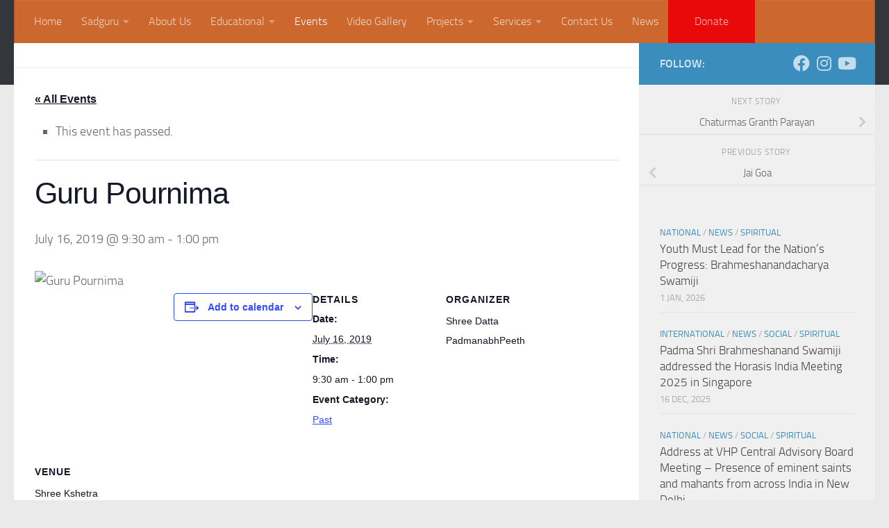

--- FILE ---
content_type: text/html; charset=UTF-8
request_url: https://srigurudev.org/event/guru-pournima/
body_size: 22795
content:
<!DOCTYPE html>
<html class="no-js" lang="en-US">
<head>
  <meta charset="UTF-8">
  <meta name="viewport" content="width=device-width, initial-scale=1.0">
  <link rel="profile" href="https://gmpg.org/xfn/11" />
  <link rel="pingback" href="https://srigurudev.org/xmlrpc.php">

  <link rel='stylesheet' id='tribe-events-views-v2-bootstrap-datepicker-styles-css' href='https://srigurudev.org/wp-content/plugins/the-events-calendar/vendor/bootstrap-datepicker/css/bootstrap-datepicker.standalone.min.css' media='all' />
<link rel='stylesheet' id='tec-variables-skeleton-css' href='https://srigurudev.org/wp-content/plugins/the-events-calendar/common/build/css/variables-skeleton.css' media='all' />
<link rel='stylesheet' id='tribe-common-skeleton-style-css' href='https://srigurudev.org/wp-content/plugins/the-events-calendar/common/build/css/common-skeleton.css' media='all' />
<link rel='stylesheet' id='tribe-tooltipster-css-css' href='https://srigurudev.org/wp-content/plugins/the-events-calendar/common/vendor/tooltipster/tooltipster.bundle.min.css' media='all' />
<link rel='stylesheet' id='tribe-events-views-v2-skeleton-css' href='https://srigurudev.org/wp-content/plugins/the-events-calendar/build/css/views-skeleton.css' media='all' />
<link rel='stylesheet' id='tec-variables-full-css' href='https://srigurudev.org/wp-content/plugins/the-events-calendar/common/build/css/variables-full.css' media='all' />
<link rel='stylesheet' id='tribe-common-full-style-css' href='https://srigurudev.org/wp-content/plugins/the-events-calendar/common/build/css/common-full.css' media='all' />
<link rel='stylesheet' id='tribe-events-views-v2-full-css' href='https://srigurudev.org/wp-content/plugins/the-events-calendar/build/css/views-full.css' media='all' />
<link rel='stylesheet' id='tribe-events-views-v2-print-css' href='https://srigurudev.org/wp-content/plugins/the-events-calendar/build/css/views-print.css' media='print' />
<meta name='robots' content='index, follow, max-image-preview:large, max-snippet:-1, max-video-preview:-1' />
	<style>img:is([sizes="auto" i], [sizes^="auto," i]) { contain-intrinsic-size: 3000px 1500px }</style>
	
            <script data-no-defer="1" data-ezscrex="false" data-cfasync="false" data-pagespeed-no-defer data-cookieconsent="ignore">
                var ctPublicFunctions = {"_ajax_nonce":"39505d0c3c","_rest_nonce":"63124e2cd3","_ajax_url":"\/wp-admin\/admin-ajax.php","_rest_url":"https:\/\/srigurudev.org\/wp-json\/","data__cookies_type":"none","data__ajax_type":"admin_ajax","data__bot_detector_enabled":"0","data__frontend_data_log_enabled":1,"cookiePrefix":"","wprocket_detected":false,"host_url":"srigurudev.org","text__ee_click_to_select":"Click to select the whole data","text__ee_original_email":"The complete one is","text__ee_got_it":"Got it","text__ee_blocked":"Blocked","text__ee_cannot_connect":"Cannot connect","text__ee_cannot_decode":"Can not decode email. Unknown reason","text__ee_email_decoder":"CleanTalk email decoder","text__ee_wait_for_decoding":"The magic is on the way!","text__ee_decoding_process":"Please wait a few seconds while we decode the contact data."}
            </script>
        
            <script data-no-defer="1" data-ezscrex="false" data-cfasync="false" data-pagespeed-no-defer data-cookieconsent="ignore">
                var ctPublic = {"_ajax_nonce":"39505d0c3c","settings__forms__check_internal":"0","settings__forms__check_external":"0","settings__forms__force_protection":"0","settings__forms__search_test":"1","settings__forms__wc_add_to_cart":"0","settings__data__bot_detector_enabled":"0","settings__sfw__anti_crawler":0,"blog_home":"https:\/\/srigurudev.org\/","pixel__setting":"3","pixel__enabled":false,"pixel__url":"https:\/\/moderate10-v4.cleantalk.org\/pixel\/f5e8e5892a1a6635b6e7a3786331cc04.gif","data__email_check_before_post":"1","data__email_check_exist_post":"0","data__cookies_type":"none","data__key_is_ok":true,"data__visible_fields_required":true,"wl_brandname":"Anti-Spam by CleanTalk","wl_brandname_short":"CleanTalk","ct_checkjs_key":1211621910,"emailEncoderPassKey":"ab44830cbe2320a0f51227d2ebfb74ca","bot_detector_forms_excluded":"W10=","advancedCacheExists":false,"varnishCacheExists":false,"wc_ajax_add_to_cart":false}
            </script>
        <script>document.documentElement.className = document.documentElement.className.replace("no-js","js");</script>

	<!-- This site is optimized with the Yoast SEO plugin v26.8 - https://yoast.com/product/yoast-seo-wordpress/ -->
	<title>Guru Pournima - Shree Datta Padmanabh peeth</title>
	<link rel="canonical" href="https://srigurudev.org/event/guru-pournima/" />
	<meta property="og:locale" content="en_US" />
	<meta property="og:type" content="article" />
	<meta property="og:title" content="Guru Pournima - Shree Datta Padmanabh peeth" />
	<meta property="og:url" content="https://srigurudev.org/event/guru-pournima/" />
	<meta property="og:site_name" content="Shree Datta Padmanabh peeth" />
	<meta property="og:image" content="https://srigurudev.org/wp-content/uploads/2020/03/1-7.jpg" />
	<meta property="og:image:width" content="200" />
	<meta property="og:image:height" content="200" />
	<meta property="og:image:type" content="image/jpeg" />
	<meta name="twitter:card" content="summary_large_image" />
	<script type="application/ld+json" class="yoast-schema-graph">{"@context":"https://schema.org","@graph":[{"@type":"WebPage","@id":"https://srigurudev.org/event/guru-pournima/","url":"https://srigurudev.org/event/guru-pournima/","name":"Guru Pournima - Shree Datta Padmanabh peeth","isPartOf":{"@id":"https://www.srigurudev.org/#website"},"primaryImageOfPage":{"@id":"https://srigurudev.org/event/guru-pournima/#primaryimage"},"image":{"@id":"https://srigurudev.org/event/guru-pournima/#primaryimage"},"thumbnailUrl":"https://srigurudev.org/wp-content/uploads/2020/03/1-7.jpg","datePublished":"2020-03-02T03:40:54+00:00","breadcrumb":{"@id":"https://srigurudev.org/event/guru-pournima/#breadcrumb"},"inLanguage":"en-US","potentialAction":[{"@type":"ReadAction","target":["https://srigurudev.org/event/guru-pournima/"]}]},{"@type":"ImageObject","inLanguage":"en-US","@id":"https://srigurudev.org/event/guru-pournima/#primaryimage","url":"https://srigurudev.org/wp-content/uploads/2020/03/1-7.jpg","contentUrl":"https://srigurudev.org/wp-content/uploads/2020/03/1-7.jpg","width":200,"height":200,"caption":"Guru Pournima"},{"@type":"BreadcrumbList","@id":"https://srigurudev.org/event/guru-pournima/#breadcrumb","itemListElement":[{"@type":"ListItem","position":1,"name":"Home","item":"https://www.srigurudev.org/"},{"@type":"ListItem","position":2,"name":"Events","item":"https://srigurudev.org/events/"},{"@type":"ListItem","position":3,"name":"Guru Pournima"}]},{"@type":"WebSite","@id":"https://www.srigurudev.org/#website","url":"https://www.srigurudev.org/","name":"Shree Datta Padmanabh peeth","description":"Official website of Shree Datta Padmanabh Peeth","publisher":{"@id":"https://www.srigurudev.org/#organization"},"potentialAction":[{"@type":"SearchAction","target":{"@type":"EntryPoint","urlTemplate":"https://www.srigurudev.org/?s={search_term_string}"},"query-input":{"@type":"PropertyValueSpecification","valueRequired":true,"valueName":"search_term_string"}}],"inLanguage":"en-US"},{"@type":"Organization","@id":"https://www.srigurudev.org/#organization","name":"Shree Datta Padmanabh peeth","url":"https://www.srigurudev.org/","logo":{"@type":"ImageObject","inLanguage":"en-US","@id":"https://www.srigurudev.org/#/schema/logo/image/","url":"https://srigurudev.org/wp-content/uploads/2018/09/cropped-logo_1-4.png","contentUrl":"https://srigurudev.org/wp-content/uploads/2018/09/cropped-logo_1-4.png","width":605,"height":572,"caption":"Shree Datta Padmanabh peeth"},"image":{"@id":"https://www.srigurudev.org/#/schema/logo/image/"}},{"@type":"Event","name":"Guru Pournima","description":"","image":{"@id":"https://srigurudev.org/event/guru-pournima/#primaryimage"},"url":"https://srigurudev.org/event/guru-pournima/","eventAttendanceMode":"https://schema.org/OfflineEventAttendanceMode","eventStatus":"https://schema.org/EventScheduled","startDate":"2019-07-16T09:30:00+05:30","endDate":"2019-07-16T13:00:00+05:30","location":{"@type":"Place","name":"Shree Kshetra Tapobhoomi","description":"","url":"","address":{"@type":"PostalAddress","streetAddress":"Kundaim","addressLocality":"Ponda","addressRegion":"Goa","postalCode":"400315"},"telephone":"","sameAs":"www.srigurudev.org"},"organizer":{"@type":"Person","name":"Shree Datta PadmanabhPeeth","description":"","url":"","telephone":"","email":""},"@id":"https://srigurudev.org/event/guru-pournima/#event","mainEntityOfPage":{"@id":"https://srigurudev.org/event/guru-pournima/"}}]}</script>
	<!-- / Yoast SEO plugin. -->


<link rel="alternate" type="application/rss+xml" title="Shree Datta Padmanabh peeth &raquo; Feed" href="https://srigurudev.org/feed/" />
<link rel="alternate" type="application/rss+xml" title="Shree Datta Padmanabh peeth &raquo; Comments Feed" href="https://srigurudev.org/comments/feed/" />
<link rel="alternate" type="text/calendar" title="Shree Datta Padmanabh peeth &raquo; iCal Feed" href="https://srigurudev.org/events/?ical=1" />
<link rel="alternate" type="application/rss+xml" title="Shree Datta Padmanabh peeth &raquo; Guru Pournima Comments Feed" href="https://srigurudev.org/event/guru-pournima/feed/" />
<script>
window._wpemojiSettings = {"baseUrl":"https:\/\/s.w.org\/images\/core\/emoji\/16.0.1\/72x72\/","ext":".png","svgUrl":"https:\/\/s.w.org\/images\/core\/emoji\/16.0.1\/svg\/","svgExt":".svg","source":{"concatemoji":"https:\/\/srigurudev.org\/wp-includes\/js\/wp-emoji-release.min.js"}};
/*! This file is auto-generated */
!function(s,n){var o,i,e;function c(e){try{var t={supportTests:e,timestamp:(new Date).valueOf()};sessionStorage.setItem(o,JSON.stringify(t))}catch(e){}}function p(e,t,n){e.clearRect(0,0,e.canvas.width,e.canvas.height),e.fillText(t,0,0);var t=new Uint32Array(e.getImageData(0,0,e.canvas.width,e.canvas.height).data),a=(e.clearRect(0,0,e.canvas.width,e.canvas.height),e.fillText(n,0,0),new Uint32Array(e.getImageData(0,0,e.canvas.width,e.canvas.height).data));return t.every(function(e,t){return e===a[t]})}function u(e,t){e.clearRect(0,0,e.canvas.width,e.canvas.height),e.fillText(t,0,0);for(var n=e.getImageData(16,16,1,1),a=0;a<n.data.length;a++)if(0!==n.data[a])return!1;return!0}function f(e,t,n,a){switch(t){case"flag":return n(e,"\ud83c\udff3\ufe0f\u200d\u26a7\ufe0f","\ud83c\udff3\ufe0f\u200b\u26a7\ufe0f")?!1:!n(e,"\ud83c\udde8\ud83c\uddf6","\ud83c\udde8\u200b\ud83c\uddf6")&&!n(e,"\ud83c\udff4\udb40\udc67\udb40\udc62\udb40\udc65\udb40\udc6e\udb40\udc67\udb40\udc7f","\ud83c\udff4\u200b\udb40\udc67\u200b\udb40\udc62\u200b\udb40\udc65\u200b\udb40\udc6e\u200b\udb40\udc67\u200b\udb40\udc7f");case"emoji":return!a(e,"\ud83e\udedf")}return!1}function g(e,t,n,a){var r="undefined"!=typeof WorkerGlobalScope&&self instanceof WorkerGlobalScope?new OffscreenCanvas(300,150):s.createElement("canvas"),o=r.getContext("2d",{willReadFrequently:!0}),i=(o.textBaseline="top",o.font="600 32px Arial",{});return e.forEach(function(e){i[e]=t(o,e,n,a)}),i}function t(e){var t=s.createElement("script");t.src=e,t.defer=!0,s.head.appendChild(t)}"undefined"!=typeof Promise&&(o="wpEmojiSettingsSupports",i=["flag","emoji"],n.supports={everything:!0,everythingExceptFlag:!0},e=new Promise(function(e){s.addEventListener("DOMContentLoaded",e,{once:!0})}),new Promise(function(t){var n=function(){try{var e=JSON.parse(sessionStorage.getItem(o));if("object"==typeof e&&"number"==typeof e.timestamp&&(new Date).valueOf()<e.timestamp+604800&&"object"==typeof e.supportTests)return e.supportTests}catch(e){}return null}();if(!n){if("undefined"!=typeof Worker&&"undefined"!=typeof OffscreenCanvas&&"undefined"!=typeof URL&&URL.createObjectURL&&"undefined"!=typeof Blob)try{var e="postMessage("+g.toString()+"("+[JSON.stringify(i),f.toString(),p.toString(),u.toString()].join(",")+"));",a=new Blob([e],{type:"text/javascript"}),r=new Worker(URL.createObjectURL(a),{name:"wpTestEmojiSupports"});return void(r.onmessage=function(e){c(n=e.data),r.terminate(),t(n)})}catch(e){}c(n=g(i,f,p,u))}t(n)}).then(function(e){for(var t in e)n.supports[t]=e[t],n.supports.everything=n.supports.everything&&n.supports[t],"flag"!==t&&(n.supports.everythingExceptFlag=n.supports.everythingExceptFlag&&n.supports[t]);n.supports.everythingExceptFlag=n.supports.everythingExceptFlag&&!n.supports.flag,n.DOMReady=!1,n.readyCallback=function(){n.DOMReady=!0}}).then(function(){return e}).then(function(){var e;n.supports.everything||(n.readyCallback(),(e=n.source||{}).concatemoji?t(e.concatemoji):e.wpemoji&&e.twemoji&&(t(e.twemoji),t(e.wpemoji)))}))}((window,document),window._wpemojiSettings);
</script>
<link rel='stylesheet' id='tsvg-block-css-css' href='https://srigurudev.org/wp-content/plugins/gallery-videos/admin/css/tsvg-block.css' media='all' />
<link rel='stylesheet' id='formidable-css' href='https://srigurudev.org/wp-content/plugins/formidable/css/formidableforms.css' media='all' />
<link rel='stylesheet' id='tribe-events-v2-single-skeleton-css' href='https://srigurudev.org/wp-content/plugins/the-events-calendar/build/css/tribe-events-single-skeleton.css' media='all' />
<link rel='stylesheet' id='tribe-events-v2-single-skeleton-full-css' href='https://srigurudev.org/wp-content/plugins/the-events-calendar/build/css/tribe-events-single-full.css' media='all' />
<style id='wp-emoji-styles-inline-css'>

	img.wp-smiley, img.emoji {
		display: inline !important;
		border: none !important;
		box-shadow: none !important;
		height: 1em !important;
		width: 1em !important;
		margin: 0 0.07em !important;
		vertical-align: -0.1em !important;
		background: none !important;
		padding: 0 !important;
	}
</style>
<link rel='stylesheet' id='wp-block-library-css' href='https://srigurudev.org/wp-includes/css/dist/block-library/style.min.css' media='all' />
<style id='classic-theme-styles-inline-css'>
/*! This file is auto-generated */
.wp-block-button__link{color:#fff;background-color:#32373c;border-radius:9999px;box-shadow:none;text-decoration:none;padding:calc(.667em + 2px) calc(1.333em + 2px);font-size:1.125em}.wp-block-file__button{background:#32373c;color:#fff;text-decoration:none}
</style>
<style id='global-styles-inline-css'>
:root{--wp--preset--aspect-ratio--square: 1;--wp--preset--aspect-ratio--4-3: 4/3;--wp--preset--aspect-ratio--3-4: 3/4;--wp--preset--aspect-ratio--3-2: 3/2;--wp--preset--aspect-ratio--2-3: 2/3;--wp--preset--aspect-ratio--16-9: 16/9;--wp--preset--aspect-ratio--9-16: 9/16;--wp--preset--color--black: #000000;--wp--preset--color--cyan-bluish-gray: #abb8c3;--wp--preset--color--white: #ffffff;--wp--preset--color--pale-pink: #f78da7;--wp--preset--color--vivid-red: #cf2e2e;--wp--preset--color--luminous-vivid-orange: #ff6900;--wp--preset--color--luminous-vivid-amber: #fcb900;--wp--preset--color--light-green-cyan: #7bdcb5;--wp--preset--color--vivid-green-cyan: #00d084;--wp--preset--color--pale-cyan-blue: #8ed1fc;--wp--preset--color--vivid-cyan-blue: #0693e3;--wp--preset--color--vivid-purple: #9b51e0;--wp--preset--gradient--vivid-cyan-blue-to-vivid-purple: linear-gradient(135deg,rgba(6,147,227,1) 0%,rgb(155,81,224) 100%);--wp--preset--gradient--light-green-cyan-to-vivid-green-cyan: linear-gradient(135deg,rgb(122,220,180) 0%,rgb(0,208,130) 100%);--wp--preset--gradient--luminous-vivid-amber-to-luminous-vivid-orange: linear-gradient(135deg,rgba(252,185,0,1) 0%,rgba(255,105,0,1) 100%);--wp--preset--gradient--luminous-vivid-orange-to-vivid-red: linear-gradient(135deg,rgba(255,105,0,1) 0%,rgb(207,46,46) 100%);--wp--preset--gradient--very-light-gray-to-cyan-bluish-gray: linear-gradient(135deg,rgb(238,238,238) 0%,rgb(169,184,195) 100%);--wp--preset--gradient--cool-to-warm-spectrum: linear-gradient(135deg,rgb(74,234,220) 0%,rgb(151,120,209) 20%,rgb(207,42,186) 40%,rgb(238,44,130) 60%,rgb(251,105,98) 80%,rgb(254,248,76) 100%);--wp--preset--gradient--blush-light-purple: linear-gradient(135deg,rgb(255,206,236) 0%,rgb(152,150,240) 100%);--wp--preset--gradient--blush-bordeaux: linear-gradient(135deg,rgb(254,205,165) 0%,rgb(254,45,45) 50%,rgb(107,0,62) 100%);--wp--preset--gradient--luminous-dusk: linear-gradient(135deg,rgb(255,203,112) 0%,rgb(199,81,192) 50%,rgb(65,88,208) 100%);--wp--preset--gradient--pale-ocean: linear-gradient(135deg,rgb(255,245,203) 0%,rgb(182,227,212) 50%,rgb(51,167,181) 100%);--wp--preset--gradient--electric-grass: linear-gradient(135deg,rgb(202,248,128) 0%,rgb(113,206,126) 100%);--wp--preset--gradient--midnight: linear-gradient(135deg,rgb(2,3,129) 0%,rgb(40,116,252) 100%);--wp--preset--font-size--small: 13px;--wp--preset--font-size--medium: 20px;--wp--preset--font-size--large: 36px;--wp--preset--font-size--x-large: 42px;--wp--preset--spacing--20: 0.44rem;--wp--preset--spacing--30: 0.67rem;--wp--preset--spacing--40: 1rem;--wp--preset--spacing--50: 1.5rem;--wp--preset--spacing--60: 2.25rem;--wp--preset--spacing--70: 3.38rem;--wp--preset--spacing--80: 5.06rem;--wp--preset--shadow--natural: 6px 6px 9px rgba(0, 0, 0, 0.2);--wp--preset--shadow--deep: 12px 12px 50px rgba(0, 0, 0, 0.4);--wp--preset--shadow--sharp: 6px 6px 0px rgba(0, 0, 0, 0.2);--wp--preset--shadow--outlined: 6px 6px 0px -3px rgba(255, 255, 255, 1), 6px 6px rgba(0, 0, 0, 1);--wp--preset--shadow--crisp: 6px 6px 0px rgba(0, 0, 0, 1);}:where(.is-layout-flex){gap: 0.5em;}:where(.is-layout-grid){gap: 0.5em;}body .is-layout-flex{display: flex;}.is-layout-flex{flex-wrap: wrap;align-items: center;}.is-layout-flex > :is(*, div){margin: 0;}body .is-layout-grid{display: grid;}.is-layout-grid > :is(*, div){margin: 0;}:where(.wp-block-columns.is-layout-flex){gap: 2em;}:where(.wp-block-columns.is-layout-grid){gap: 2em;}:where(.wp-block-post-template.is-layout-flex){gap: 1.25em;}:where(.wp-block-post-template.is-layout-grid){gap: 1.25em;}.has-black-color{color: var(--wp--preset--color--black) !important;}.has-cyan-bluish-gray-color{color: var(--wp--preset--color--cyan-bluish-gray) !important;}.has-white-color{color: var(--wp--preset--color--white) !important;}.has-pale-pink-color{color: var(--wp--preset--color--pale-pink) !important;}.has-vivid-red-color{color: var(--wp--preset--color--vivid-red) !important;}.has-luminous-vivid-orange-color{color: var(--wp--preset--color--luminous-vivid-orange) !important;}.has-luminous-vivid-amber-color{color: var(--wp--preset--color--luminous-vivid-amber) !important;}.has-light-green-cyan-color{color: var(--wp--preset--color--light-green-cyan) !important;}.has-vivid-green-cyan-color{color: var(--wp--preset--color--vivid-green-cyan) !important;}.has-pale-cyan-blue-color{color: var(--wp--preset--color--pale-cyan-blue) !important;}.has-vivid-cyan-blue-color{color: var(--wp--preset--color--vivid-cyan-blue) !important;}.has-vivid-purple-color{color: var(--wp--preset--color--vivid-purple) !important;}.has-black-background-color{background-color: var(--wp--preset--color--black) !important;}.has-cyan-bluish-gray-background-color{background-color: var(--wp--preset--color--cyan-bluish-gray) !important;}.has-white-background-color{background-color: var(--wp--preset--color--white) !important;}.has-pale-pink-background-color{background-color: var(--wp--preset--color--pale-pink) !important;}.has-vivid-red-background-color{background-color: var(--wp--preset--color--vivid-red) !important;}.has-luminous-vivid-orange-background-color{background-color: var(--wp--preset--color--luminous-vivid-orange) !important;}.has-luminous-vivid-amber-background-color{background-color: var(--wp--preset--color--luminous-vivid-amber) !important;}.has-light-green-cyan-background-color{background-color: var(--wp--preset--color--light-green-cyan) !important;}.has-vivid-green-cyan-background-color{background-color: var(--wp--preset--color--vivid-green-cyan) !important;}.has-pale-cyan-blue-background-color{background-color: var(--wp--preset--color--pale-cyan-blue) !important;}.has-vivid-cyan-blue-background-color{background-color: var(--wp--preset--color--vivid-cyan-blue) !important;}.has-vivid-purple-background-color{background-color: var(--wp--preset--color--vivid-purple) !important;}.has-black-border-color{border-color: var(--wp--preset--color--black) !important;}.has-cyan-bluish-gray-border-color{border-color: var(--wp--preset--color--cyan-bluish-gray) !important;}.has-white-border-color{border-color: var(--wp--preset--color--white) !important;}.has-pale-pink-border-color{border-color: var(--wp--preset--color--pale-pink) !important;}.has-vivid-red-border-color{border-color: var(--wp--preset--color--vivid-red) !important;}.has-luminous-vivid-orange-border-color{border-color: var(--wp--preset--color--luminous-vivid-orange) !important;}.has-luminous-vivid-amber-border-color{border-color: var(--wp--preset--color--luminous-vivid-amber) !important;}.has-light-green-cyan-border-color{border-color: var(--wp--preset--color--light-green-cyan) !important;}.has-vivid-green-cyan-border-color{border-color: var(--wp--preset--color--vivid-green-cyan) !important;}.has-pale-cyan-blue-border-color{border-color: var(--wp--preset--color--pale-cyan-blue) !important;}.has-vivid-cyan-blue-border-color{border-color: var(--wp--preset--color--vivid-cyan-blue) !important;}.has-vivid-purple-border-color{border-color: var(--wp--preset--color--vivid-purple) !important;}.has-vivid-cyan-blue-to-vivid-purple-gradient-background{background: var(--wp--preset--gradient--vivid-cyan-blue-to-vivid-purple) !important;}.has-light-green-cyan-to-vivid-green-cyan-gradient-background{background: var(--wp--preset--gradient--light-green-cyan-to-vivid-green-cyan) !important;}.has-luminous-vivid-amber-to-luminous-vivid-orange-gradient-background{background: var(--wp--preset--gradient--luminous-vivid-amber-to-luminous-vivid-orange) !important;}.has-luminous-vivid-orange-to-vivid-red-gradient-background{background: var(--wp--preset--gradient--luminous-vivid-orange-to-vivid-red) !important;}.has-very-light-gray-to-cyan-bluish-gray-gradient-background{background: var(--wp--preset--gradient--very-light-gray-to-cyan-bluish-gray) !important;}.has-cool-to-warm-spectrum-gradient-background{background: var(--wp--preset--gradient--cool-to-warm-spectrum) !important;}.has-blush-light-purple-gradient-background{background: var(--wp--preset--gradient--blush-light-purple) !important;}.has-blush-bordeaux-gradient-background{background: var(--wp--preset--gradient--blush-bordeaux) !important;}.has-luminous-dusk-gradient-background{background: var(--wp--preset--gradient--luminous-dusk) !important;}.has-pale-ocean-gradient-background{background: var(--wp--preset--gradient--pale-ocean) !important;}.has-electric-grass-gradient-background{background: var(--wp--preset--gradient--electric-grass) !important;}.has-midnight-gradient-background{background: var(--wp--preset--gradient--midnight) !important;}.has-small-font-size{font-size: var(--wp--preset--font-size--small) !important;}.has-medium-font-size{font-size: var(--wp--preset--font-size--medium) !important;}.has-large-font-size{font-size: var(--wp--preset--font-size--large) !important;}.has-x-large-font-size{font-size: var(--wp--preset--font-size--x-large) !important;}
:where(.wp-block-post-template.is-layout-flex){gap: 1.25em;}:where(.wp-block-post-template.is-layout-grid){gap: 1.25em;}
:where(.wp-block-columns.is-layout-flex){gap: 2em;}:where(.wp-block-columns.is-layout-grid){gap: 2em;}
:root :where(.wp-block-pullquote){font-size: 1.5em;line-height: 1.6;}
</style>
<link rel='stylesheet' id='cleantalk-public-css-css' href='https://srigurudev.org/wp-content/plugins/cleantalk-spam-protect/css/cleantalk-public.min.css' media='all' />
<link rel='stylesheet' id='cleantalk-email-decoder-css-css' href='https://srigurudev.org/wp-content/plugins/cleantalk-spam-protect/css/cleantalk-email-decoder.min.css' media='all' />
<link rel='stylesheet' id='smuzform-public-form-render-css' href='https://srigurudev.org/wp-content/plugins/contact-form-add/public/assets/css/form-style.css' media='all' />
<link rel='stylesheet' id='hm-wcdon-frontend-styles-css' href='https://srigurudev.org/wp-content/plugins/donations-for-woocommerce/css/frontend.css' media='all' />
<link rel='stylesheet' id='tsvg-fonts-css' href='https://srigurudev.org/wp-content/plugins/gallery-videos/public/css/tsvg-fonts.css' media='all' />
<link rel='stylesheet' id='woocommerce-layout-css' href='https://srigurudev.org/wp-content/plugins/woocommerce/assets/css/woocommerce-layout.css' media='all' />
<link rel='stylesheet' id='woocommerce-smallscreen-css' href='https://srigurudev.org/wp-content/plugins/woocommerce/assets/css/woocommerce-smallscreen.css' media='only screen and (max-width: 768px)' />
<link rel='stylesheet' id='woocommerce-general-css' href='https://srigurudev.org/wp-content/plugins/woocommerce/assets/css/woocommerce.css' media='all' />
<style id='woocommerce-inline-inline-css'>
.woocommerce form .form-row .required { visibility: visible; }
</style>
<link rel='stylesheet' id='charitable-styles-css' href='https://srigurudev.org/wp-content/plugins/charitable/assets/css/charitable.min.css' media='all' />
<link rel='stylesheet' id='hueman-main-style-css' href='https://srigurudev.org/wp-content/themes/hueman/assets/front/css/main.min.css' media='all' />
<style id='hueman-main-style-inline-css'>
body { font-size:1.00rem; }@media only screen and (min-width: 720px) {
        .nav > li { font-size:1.00rem; }
      }::selection { background-color: #3b8dbd; }
::-moz-selection { background-color: #3b8dbd; }a,a>span.hu-external::after,.themeform label .required,#flexslider-featured .flex-direction-nav .flex-next:hover,#flexslider-featured .flex-direction-nav .flex-prev:hover,.post-hover:hover .post-title a,.post-title a:hover,.sidebar.s1 .post-nav li a:hover i,.content .post-nav li a:hover i,.post-related a:hover,.sidebar.s1 .widget_rss ul li a,#footer .widget_rss ul li a,.sidebar.s1 .widget_calendar a,#footer .widget_calendar a,.sidebar.s1 .alx-tab .tab-item-category a,.sidebar.s1 .alx-posts .post-item-category a,.sidebar.s1 .alx-tab li:hover .tab-item-title a,.sidebar.s1 .alx-tab li:hover .tab-item-comment a,.sidebar.s1 .alx-posts li:hover .post-item-title a,#footer .alx-tab .tab-item-category a,#footer .alx-posts .post-item-category a,#footer .alx-tab li:hover .tab-item-title a,#footer .alx-tab li:hover .tab-item-comment a,#footer .alx-posts li:hover .post-item-title a,.comment-tabs li.active a,.comment-awaiting-moderation,.child-menu a:hover,.child-menu .current_page_item > a,.wp-pagenavi a,.entry.woocommerce div.product .woocommerce-tabs ul.tabs li.active a{ color: #3b8dbd; }input[type="submit"],.themeform button[type="submit"],.sidebar.s1 .sidebar-top,.sidebar.s1 .sidebar-toggle,#flexslider-featured .flex-control-nav li a.flex-active,.post-tags a:hover,.sidebar.s1 .widget_calendar caption,#footer .widget_calendar caption,.author-bio .bio-avatar:after,.commentlist li.bypostauthor > .comment-body:after,.commentlist li.comment-author-admin > .comment-body:after,.themeform .woocommerce #respond input#submit.alt,.themeform .woocommerce a.button.alt,.themeform .woocommerce button.button.alt,.themeform .woocommerce input.button.alt{ background-color: #3b8dbd; }.post-format .format-container { border-color: #3b8dbd; }.sidebar.s1 .alx-tabs-nav li.active a,#footer .alx-tabs-nav li.active a,.comment-tabs li.active a,.wp-pagenavi a:hover,.wp-pagenavi a:active,.wp-pagenavi span.current,.entry.woocommerce div.product .woocommerce-tabs ul.tabs li.active a{ border-bottom-color: #3b8dbd!important; }.sidebar.s2 .post-nav li a:hover i,
.sidebar.s2 .widget_rss ul li a,
.sidebar.s2 .widget_calendar a,
.sidebar.s2 .alx-tab .tab-item-category a,
.sidebar.s2 .alx-posts .post-item-category a,
.sidebar.s2 .alx-tab li:hover .tab-item-title a,
.sidebar.s2 .alx-tab li:hover .tab-item-comment a,
.sidebar.s2 .alx-posts li:hover .post-item-title a { color: #82b965; }
.sidebar.s2 .sidebar-top,.sidebar.s2 .sidebar-toggle,.post-comments,.jp-play-bar,.jp-volume-bar-value,.sidebar.s2 .widget_calendar caption,.themeform .woocommerce #respond input#submit,.themeform .woocommerce a.button,.themeform .woocommerce button.button,.themeform .woocommerce input.button{ background-color: #82b965; }.sidebar.s2 .alx-tabs-nav li.active a { border-bottom-color: #82b965; }
.post-comments::before { border-right-color: #82b965; }
      .search-expand,
              #nav-topbar.nav-container { background-color: #cc682e}@media only screen and (min-width: 720px) {
                #nav-topbar .nav ul { background-color: #cc682e; }
              }.is-scrolled #header .nav-container.desktop-sticky,
              .is-scrolled #header .search-expand { background-color: #cc682e; background-color: rgba(204,104,46,0.90) }.is-scrolled .topbar-transparent #nav-topbar.desktop-sticky .nav ul { background-color: #cc682e; background-color: rgba(204,104,46,0.95) }#header { background-color: #33363b; }
@media only screen and (min-width: 720px) {
  #nav-header .nav ul { background-color: #33363b; }
}
        #header #nav-mobile { background-color: #33363b; }.is-scrolled #header #nav-mobile { background-color: #33363b; background-color: rgba(51,54,59,0.90) }#nav-header.nav-container, #main-header-search .search-expand { background-color: #cc682e; }
@media only screen and (min-width: 720px) {
  #nav-header .nav ul { background-color: #cc682e; }
}
        .site-title a img { max-height: 200px; }body { background-color: #eaeaea; }
</style>
<link rel='stylesheet' id='hueman-font-awesome-css' href='https://srigurudev.org/wp-content/themes/hueman/assets/front/css/font-awesome.min.css' media='all' />
<script src="https://srigurudev.org/wp-content/plugins/charitable/assets/js/libraries/js-cookie.min.js" id="js-cookie-js"></script>
<script id="charitable-sessions-js-extra">
var CHARITABLE_SESSION = {"ajaxurl":"https:\/\/srigurudev.org\/wp-admin\/admin-ajax.php","id":"","cookie_name":"charitable_session","expiration":"86400","expiration_variant":"82800","secure":"","cookie_path":"\/","cookie_domain":"","generated_id":"88f81096187315fa0f7f0ab10367e26e","disable_cookie":""};
</script>
<script src="https://srigurudev.org/wp-content/plugins/charitable/assets/js/charitable-session.min.js" id="charitable-sessions-js"></script>
<script src="https://srigurudev.org/wp-includes/js/jquery/jquery.min.js" id="jquery-core-js"></script>
<script src="https://srigurudev.org/wp-includes/js/jquery/jquery-migrate.min.js" id="jquery-migrate-js"></script>
<script src="https://srigurudev.org/wp-content/plugins/the-events-calendar/common/build/js/tribe-common.js" id="tribe-common-js"></script>
<script src="https://srigurudev.org/wp-content/plugins/the-events-calendar/build/js/views/breakpoints.js" id="tribe-events-views-v2-breakpoints-js"></script>
<script src="https://srigurudev.org/wp-content/plugins/cleantalk-spam-protect/js/apbct-public-bundle_gathering.min.js" id="apbct-public-bundle_gathering.min-js-js"></script>
<script src="https://srigurudev.org/wp-content/plugins/woocommerce/assets/js/jquery-blockui/jquery.blockUI.min.js" id="wc-jquery-blockui-js" defer data-wp-strategy="defer"></script>
<script src="https://srigurudev.org/wp-content/plugins/woocommerce/assets/js/js-cookie/js.cookie.min.js" id="wc-js-cookie-js" defer data-wp-strategy="defer"></script>
<script id="woocommerce-js-extra">
var woocommerce_params = {"ajax_url":"\/wp-admin\/admin-ajax.php","wc_ajax_url":"\/?wc-ajax=%%endpoint%%","i18n_password_show":"Show password","i18n_password_hide":"Hide password"};
</script>
<script src="https://srigurudev.org/wp-content/plugins/woocommerce/assets/js/frontend/woocommerce.min.js" id="woocommerce-js" defer data-wp-strategy="defer"></script>
<script id="whp1178front.js2541-js-extra">
var whp_local_data = {"add_url":"http:\/\/srigurudev.org\/wp-admin\/post-new.php?post_type=event","ajaxurl":"https:\/\/srigurudev.org\/wp-admin\/admin-ajax.php"};
</script>
<script src="https://srigurudev.org/wp-content/plugins/wp-security-hardening/modules/js/front.js" id="whp1178front.js2541-js"></script>
<link rel="https://api.w.org/" href="https://srigurudev.org/wp-json/" /><link rel="alternate" title="JSON" type="application/json" href="https://srigurudev.org/wp-json/wp/v2/tribe_events/830" /><link rel="EditURI" type="application/rsd+xml" title="RSD" href="https://srigurudev.org/xmlrpc.php?rsd" />

<link rel='shortlink' href='https://srigurudev.org/?p=830' />
<link rel="alternate" title="oEmbed (JSON)" type="application/json+oembed" href="https://srigurudev.org/wp-json/oembed/1.0/embed?url=https%3A%2F%2Fsrigurudev.org%2Fevent%2Fguru-pournima%2F" />
<link rel="alternate" title="oEmbed (XML)" type="text/xml+oembed" href="https://srigurudev.org/wp-json/oembed/1.0/embed?url=https%3A%2F%2Fsrigurudev.org%2Fevent%2Fguru-pournima%2F&#038;format=xml" />
<meta name="tec-api-version" content="v1"><meta name="tec-api-origin" content="https://srigurudev.org"><link rel="alternate" href="https://srigurudev.org/wp-json/tribe/events/v1/events/830" />    <link rel="preload" as="font" type="font/woff2" href="https://srigurudev.org/wp-content/themes/hueman/assets/front/webfonts/fa-brands-400.woff2?v=5.15.2" crossorigin="anonymous"/>
    <link rel="preload" as="font" type="font/woff2" href="https://srigurudev.org/wp-content/themes/hueman/assets/front/webfonts/fa-regular-400.woff2?v=5.15.2" crossorigin="anonymous"/>
    <link rel="preload" as="font" type="font/woff2" href="https://srigurudev.org/wp-content/themes/hueman/assets/front/webfonts/fa-solid-900.woff2?v=5.15.2" crossorigin="anonymous"/>
  <link rel="preload" as="font" type="font/woff" href="https://srigurudev.org/wp-content/themes/hueman/assets/front/fonts/titillium-light-webfont.woff" crossorigin="anonymous"/>
<link rel="preload" as="font" type="font/woff" href="https://srigurudev.org/wp-content/themes/hueman/assets/front/fonts/titillium-lightitalic-webfont.woff" crossorigin="anonymous"/>
<link rel="preload" as="font" type="font/woff" href="https://srigurudev.org/wp-content/themes/hueman/assets/front/fonts/titillium-regular-webfont.woff" crossorigin="anonymous"/>
<link rel="preload" as="font" type="font/woff" href="https://srigurudev.org/wp-content/themes/hueman/assets/front/fonts/titillium-regularitalic-webfont.woff" crossorigin="anonymous"/>
<link rel="preload" as="font" type="font/woff" href="https://srigurudev.org/wp-content/themes/hueman/assets/front/fonts/titillium-semibold-webfont.woff" crossorigin="anonymous"/>
<style>
  /*  base : fonts
/* ------------------------------------ */
body { font-family: "Titillium", Arial, sans-serif; }
@font-face {
  font-family: 'Titillium';
  src: url('https://srigurudev.org/wp-content/themes/hueman/assets/front/fonts/titillium-light-webfont.eot');
  src: url('https://srigurudev.org/wp-content/themes/hueman/assets/front/fonts/titillium-light-webfont.svg#titillium-light-webfont') format('svg'),
     url('https://srigurudev.org/wp-content/themes/hueman/assets/front/fonts/titillium-light-webfont.eot?#iefix') format('embedded-opentype'),
     url('https://srigurudev.org/wp-content/themes/hueman/assets/front/fonts/titillium-light-webfont.woff') format('woff'),
     url('https://srigurudev.org/wp-content/themes/hueman/assets/front/fonts/titillium-light-webfont.ttf') format('truetype');
  font-weight: 300;
  font-style: normal;
}
@font-face {
  font-family: 'Titillium';
  src: url('https://srigurudev.org/wp-content/themes/hueman/assets/front/fonts/titillium-lightitalic-webfont.eot');
  src: url('https://srigurudev.org/wp-content/themes/hueman/assets/front/fonts/titillium-lightitalic-webfont.svg#titillium-lightitalic-webfont') format('svg'),
     url('https://srigurudev.org/wp-content/themes/hueman/assets/front/fonts/titillium-lightitalic-webfont.eot?#iefix') format('embedded-opentype'),
     url('https://srigurudev.org/wp-content/themes/hueman/assets/front/fonts/titillium-lightitalic-webfont.woff') format('woff'),
     url('https://srigurudev.org/wp-content/themes/hueman/assets/front/fonts/titillium-lightitalic-webfont.ttf') format('truetype');
  font-weight: 300;
  font-style: italic;
}
@font-face {
  font-family: 'Titillium';
  src: url('https://srigurudev.org/wp-content/themes/hueman/assets/front/fonts/titillium-regular-webfont.eot');
  src: url('https://srigurudev.org/wp-content/themes/hueman/assets/front/fonts/titillium-regular-webfont.svg#titillium-regular-webfont') format('svg'),
     url('https://srigurudev.org/wp-content/themes/hueman/assets/front/fonts/titillium-regular-webfont.eot?#iefix') format('embedded-opentype'),
     url('https://srigurudev.org/wp-content/themes/hueman/assets/front/fonts/titillium-regular-webfont.woff') format('woff'),
     url('https://srigurudev.org/wp-content/themes/hueman/assets/front/fonts/titillium-regular-webfont.ttf') format('truetype');
  font-weight: 400;
  font-style: normal;
}
@font-face {
  font-family: 'Titillium';
  src: url('https://srigurudev.org/wp-content/themes/hueman/assets/front/fonts/titillium-regularitalic-webfont.eot');
  src: url('https://srigurudev.org/wp-content/themes/hueman/assets/front/fonts/titillium-regularitalic-webfont.svg#titillium-regular-webfont') format('svg'),
     url('https://srigurudev.org/wp-content/themes/hueman/assets/front/fonts/titillium-regularitalic-webfont.eot?#iefix') format('embedded-opentype'),
     url('https://srigurudev.org/wp-content/themes/hueman/assets/front/fonts/titillium-regularitalic-webfont.woff') format('woff'),
     url('https://srigurudev.org/wp-content/themes/hueman/assets/front/fonts/titillium-regularitalic-webfont.ttf') format('truetype');
  font-weight: 400;
  font-style: italic;
}
@font-face {
    font-family: 'Titillium';
    src: url('https://srigurudev.org/wp-content/themes/hueman/assets/front/fonts/titillium-semibold-webfont.eot');
    src: url('https://srigurudev.org/wp-content/themes/hueman/assets/front/fonts/titillium-semibold-webfont.svg#titillium-semibold-webfont') format('svg'),
         url('https://srigurudev.org/wp-content/themes/hueman/assets/front/fonts/titillium-semibold-webfont.eot?#iefix') format('embedded-opentype'),
         url('https://srigurudev.org/wp-content/themes/hueman/assets/front/fonts/titillium-semibold-webfont.woff') format('woff'),
         url('https://srigurudev.org/wp-content/themes/hueman/assets/front/fonts/titillium-semibold-webfont.ttf') format('truetype');
  font-weight: 600;
  font-style: normal;
}
</style>
  <!--[if lt IE 9]>
<script src="https://srigurudev.org/wp-content/themes/hueman/assets/front/js/ie/html5shiv-printshiv.min.js"></script>
<script src="https://srigurudev.org/wp-content/themes/hueman/assets/front/js/ie/selectivizr.js"></script>
<![endif]-->
<style id="charitable-highlight-colour-styles">.campaign-raised .amount,.campaign-figures .amount,.donors-count,.time-left,.charitable-form-field a:not(.button),.charitable-form-fields .charitable-fieldset a:not(.button),.charitable-notice,.charitable-notice .errors a { color:#ea0909; }.campaign-progress-bar .bar,.donate-button,.charitable-donation-form .donation-amount.selected,.charitable-donation-amount-form .donation-amount.selected { background-color:#ea0909; }.charitable-donation-form .donation-amount.selected,.charitable-donation-amount-form .donation-amount.selected,.charitable-notice,.charitable-drag-drop-images li:hover a.remove-image,.supports-drag-drop .charitable-drag-drop-dropzone.drag-over { border-color:#ea0909; }</style>	<noscript><style>.woocommerce-product-gallery{ opacity: 1 !important; }</style></noscript>
	<link rel="icon" href="https://srigurudev.org/wp-content/uploads/2018/09/LogoUpload-100x100.png" sizes="32x32" />
<link rel="icon" href="https://srigurudev.org/wp-content/uploads/2018/09/LogoUpload.png" sizes="192x192" />
<link rel="apple-touch-icon" href="https://srigurudev.org/wp-content/uploads/2018/09/LogoUpload.png" />
<meta name="msapplication-TileImage" content="https://srigurudev.org/wp-content/uploads/2018/09/LogoUpload.png" />
		<style id="wp-custom-css">
			.woocommerce-checkout .blockUI.blockOverlay {
  display: none;
}
		</style>
		</head>

<body class="wp-singular tribe_events-template-default single single-tribe_events postid-830 wp-custom-logo wp-embed-responsive wp-theme-hueman theme-hueman woocommerce-no-js tribe-no-js page-template-hueman tribe-filter-live col-2cl full-width header-desktop-sticky header-mobile-sticky hueman-3-7-20 chrome events-single tribe-events-style-full tribe-events-style-theme">
<div id="wrapper">
  <a class="screen-reader-text skip-link" href="#content">Skip to content</a>
  
  <header id="header" class="specific-mobile-menu-on one-mobile-menu mobile_menu header-ads-desktop  topbar-transparent has-header-img">
        <nav class="nav-container group mobile-menu mobile-sticky no-menu-assigned" id="nav-mobile" data-menu-id="header-1">
  <div class="mobile-title-logo-in-header"></div>
        
                    <!-- <div class="ham__navbar-toggler collapsed" aria-expanded="false">
          <div class="ham__navbar-span-wrapper">
            <span class="ham-toggler-menu__span"></span>
          </div>
        </div> -->
        <button class="ham__navbar-toggler-two collapsed" title="Menu" aria-expanded="false">
          <span class="ham__navbar-span-wrapper">
            <span class="line line-1"></span>
            <span class="line line-2"></span>
            <span class="line line-3"></span>
          </span>
        </button>
            
      <div class="nav-text"></div>
      <div class="nav-wrap container">
                  <ul class="nav container-inner group mobile-search">
                            <li>
                  <form apbct-form-sign="native_search" role="search" method="get" class="search-form" action="https://srigurudev.org/">
				<label>
					<span class="screen-reader-text">Search for:</span>
					<input type="search" class="search-field" placeholder="Search &hellip;" value="" name="s" />
				</label>
				<input type="submit" class="search-submit" value="Search" />
			<input
                    class="apbct_special_field apbct_email_id__search_form"
                    name="apbct__email_id__search_form"
                    aria-label="apbct__label_id__search_form"
                    type="text" size="30" maxlength="200" autocomplete="off"
                    value=""
                /><input
                   id="apbct_submit_id__search_form" 
                   class="apbct_special_field apbct__email_id__search_form"
                   name="apbct__label_id__search_form"
                   aria-label="apbct_submit_name__search_form"
                   type="submit"
                   size="30"
                   maxlength="200"
                   value="72183"
               /></form>                </li>
                      </ul>
                <ul id="menu-sdpp" class="nav container-inner group"><li id="menu-item-36" class="menu-item menu-item-type-custom menu-item-object-custom menu-item-36"><a href="https:">Home</a></li>
<li id="menu-item-660" class="menu-item menu-item-type-post_type menu-item-object-page menu-item-has-children menu-item-660"><a href="https://srigurudev.org/sadguru/">Sadguru</a>
<ul class="sub-menu">
	<li id="menu-item-294" class="menu-item menu-item-type-custom menu-item-object-custom menu-item-294"><a href="https:/sadguru-brahmeshanandacharya-swamiji/">About Sadguru</a></li>
	<li id="menu-item-655" class="menu-item menu-item-type-post_type menu-item-object-page menu-item-655"><a href="https://srigurudev.org/photo-gallery/">Photo Gallery</a></li>
	<li id="menu-item-290" class="menu-item menu-item-type-post_type menu-item-object-page menu-item-290"><a href="https://srigurudev.org/sadguru-brahmeshanand-swami-maharaj-goa/">Download Profile</a></li>
	<li id="menu-item-346" class="menu-item menu-item-type-post_type menu-item-object-page menu-item-346"><a href="https://srigurudev.org/folower-form-brahmeshanadswamiji/">Become Follower</a></li>
</ul>
</li>
<li id="menu-item-147" class="menu-item menu-item-type-post_type menu-item-object-page menu-item-147"><a href="https://srigurudev.org/shree-datta-padmanabh-peeth/">About Us</a></li>
<li id="menu-item-613" class="menu-item menu-item-type-post_type menu-item-object-page menu-item-has-children menu-item-613"><a href="https://srigurudev.org/educational/">Educational</a>
<ul class="sub-menu">
	<li id="menu-item-618" class="menu-item menu-item-type-post_type menu-item-object-page menu-item-has-children menu-item-618"><a href="https://srigurudev.org/internation-sadguru-gurukulam/">Internation Sadguru Gurukulam</a>
	<ul class="sub-menu">
		<li id="menu-item-354" class="menu-item menu-item-type-post_type menu-item-object-page menu-item-354"><a href="https://srigurudev.org/gurukulum-admission-form/">Gurukulum Admission Form</a></li>
	</ul>
</li>
	<li id="menu-item-621" class="menu-item menu-item-type-post_type menu-item-object-page menu-item-621"><a href="https://srigurudev.org/sanskrit-college-goa/">Sanskrit College in Goa</a></li>
	<li id="menu-item-624" class="menu-item menu-item-type-post_type menu-item-object-page menu-item-624"><a href="https://srigurudev.org/sadguru-dnyanpeeth/">Sadguru Dnyanpeeth</a></li>
	<li id="menu-item-233" class="menu-item menu-item-type-post_type menu-item-object-page menu-item-233"><a href="https://srigurudev.org/gurukulam/">Vedic Gurukulam</a></li>
	<li id="menu-item-647" class="menu-item menu-item-type-post_type menu-item-object-page menu-item-has-children menu-item-647"><a href="https://srigurudev.org/yoga/">Yoga</a>
	<ul class="sub-menu">
		<li id="menu-item-652" class="menu-item menu-item-type-post_type menu-item-object-page menu-item-652"><a href="https://srigurudev.org/diploma-in-yogshastra/">Diploma in Yogshastra</a></li>
		<li id="menu-item-658" class="menu-item menu-item-type-post_type menu-item-object-page menu-item-658"><a href="https://srigurudev.org/ba-in-yogshastra/">BA in Yogshastra</a></li>
	</ul>
</li>
	<li id="menu-item-1081" class="menu-item menu-item-type-taxonomy menu-item-object-category menu-item-has-children menu-item-1081"><a href="https://srigurudev.org/category/spiritual/">Religious</a>
	<ul class="sub-menu">
		<li id="menu-item-1084" class="menu-item menu-item-type-custom menu-item-object-custom menu-item-1084"><a href="https:/online-parthiv-ganesh-pooja-class/">Online Parthiv Ganesh Pooja Course</a></li>
		<li id="menu-item-1157" class="menu-item menu-item-type-custom menu-item-object-custom menu-item-1157"><a href="https:/online-mahalaxmi-pooja-class-tulsi-vivah-class/">Online Mahalaxmi Pooja Class</a></li>
	</ul>
</li>
</ul>
</li>
<li id="menu-item-38" class="menu-item menu-item-type-post_type_archive menu-item-object-tribe_events current-menu-item current_page_item menu-item-38"><a href="https://srigurudev.org/events/">Events</a></li>
<li id="menu-item-258" class="menu-item menu-item-type-post_type menu-item-object-page menu-item-258"><a href="https://srigurudev.org/video-gallery/">Video Gallery</a></li>
<li id="menu-item-1478" class="menu-item menu-item-type-custom menu-item-object-custom menu-item-has-children menu-item-1478"><a>Projects</a>
<ul class="sub-menu">
	<li id="menu-item-1479" class="menu-item menu-item-type-custom menu-item-object-custom menu-item-1479"><a href="https:/existing-projects/">Existing Projects</a></li>
	<li id="menu-item-1480" class="menu-item menu-item-type-custom menu-item-object-custom menu-item-1480"><a href="https:/upcoming-projects/">Upcoming Projects</a></li>
</ul>
</li>
<li id="menu-item-894" class="menu-item menu-item-type-post_type menu-item-object-page menu-item-has-children menu-item-894"><a href="https://srigurudev.org/terms-of-services/">Services</a>
<ul class="sub-menu">
	<li id="menu-item-1097" class="menu-item menu-item-type-custom menu-item-object-custom menu-item-1097"><a href="https:/online-puja-vidhis/">Online Pooja Vidhi</a></li>
</ul>
</li>
<li id="menu-item-240" class="menu-item menu-item-type-post_type menu-item-object-page menu-item-240"><a href="https://srigurudev.org/contact-us-2/">Contact Us</a></li>
<li id="menu-item-2693" class="menu-item menu-item-type-taxonomy menu-item-object-category menu-item-2693"><a href="https://srigurudev.org/category/news/">News</a></li>
<li id="menu-item-189" class="donate-button menu-item menu-item-type-custom menu-item-object-custom menu-item-189"><a href="https:/donation/">Donate</a></li>
</ul>      </div>
</nav><!--/#nav-topbar-->  
  
  <div class="container group">
        <div class="container-inner">

                <div id="header-image-wrap">
              <div class="group hu-pad central-header-zone">
                                        <div class="logo-tagline-group">
                                                                          </div>
                                                          <div id="header-widgets">
                                                </div><!--/#header-ads-->
                                </div>

              <a href="https://srigurudev.org/" rel="home"><img src="https://srigurudev.org/wp-content/uploads/2025/05/cropped-WhatsApp-Image-2025-05-20-at-5.16.04-PM.jpeg" width="1310" height="525" alt="" class="new-site-image" srcset="https://srigurudev.org/wp-content/uploads/2025/05/cropped-WhatsApp-Image-2025-05-20-at-5.16.04-PM.jpeg 1310w, https://srigurudev.org/wp-content/uploads/2025/05/cropped-WhatsApp-Image-2025-05-20-at-5.16.04-PM-300x120.jpeg 300w, https://srigurudev.org/wp-content/uploads/2025/05/cropped-WhatsApp-Image-2025-05-20-at-5.16.04-PM-1024x410.jpeg 1024w, https://srigurudev.org/wp-content/uploads/2025/05/cropped-WhatsApp-Image-2025-05-20-at-5.16.04-PM-768x308.jpeg 768w, https://srigurudev.org/wp-content/uploads/2025/05/cropped-WhatsApp-Image-2025-05-20-at-5.16.04-PM-600x240.jpeg 600w" sizes="(max-width: 1310px) 100vw, 1310px" decoding="async" fetchpriority="high" /></a>          </div>
      
                <nav class="nav-container group desktop-menu " id="nav-header" data-menu-id="header-2">
    <div class="nav-text"><!-- put your mobile menu text here --></div>

  <div class="nav-wrap container">
        <ul id="menu-sdpp-1" class="nav container-inner group"><li class="menu-item menu-item-type-custom menu-item-object-custom menu-item-36"><a href="https:">Home</a></li>
<li class="menu-item menu-item-type-post_type menu-item-object-page menu-item-has-children menu-item-660"><a href="https://srigurudev.org/sadguru/">Sadguru</a>
<ul class="sub-menu">
	<li class="menu-item menu-item-type-custom menu-item-object-custom menu-item-294"><a href="https:/sadguru-brahmeshanandacharya-swamiji/">About Sadguru</a></li>
	<li class="menu-item menu-item-type-post_type menu-item-object-page menu-item-655"><a href="https://srigurudev.org/photo-gallery/">Photo Gallery</a></li>
	<li class="menu-item menu-item-type-post_type menu-item-object-page menu-item-290"><a href="https://srigurudev.org/sadguru-brahmeshanand-swami-maharaj-goa/">Download Profile</a></li>
	<li class="menu-item menu-item-type-post_type menu-item-object-page menu-item-346"><a href="https://srigurudev.org/folower-form-brahmeshanadswamiji/">Become Follower</a></li>
</ul>
</li>
<li class="menu-item menu-item-type-post_type menu-item-object-page menu-item-147"><a href="https://srigurudev.org/shree-datta-padmanabh-peeth/">About Us</a></li>
<li class="menu-item menu-item-type-post_type menu-item-object-page menu-item-has-children menu-item-613"><a href="https://srigurudev.org/educational/">Educational</a>
<ul class="sub-menu">
	<li class="menu-item menu-item-type-post_type menu-item-object-page menu-item-has-children menu-item-618"><a href="https://srigurudev.org/internation-sadguru-gurukulam/">Internation Sadguru Gurukulam</a>
	<ul class="sub-menu">
		<li class="menu-item menu-item-type-post_type menu-item-object-page menu-item-354"><a href="https://srigurudev.org/gurukulum-admission-form/">Gurukulum Admission Form</a></li>
	</ul>
</li>
	<li class="menu-item menu-item-type-post_type menu-item-object-page menu-item-621"><a href="https://srigurudev.org/sanskrit-college-goa/">Sanskrit College in Goa</a></li>
	<li class="menu-item menu-item-type-post_type menu-item-object-page menu-item-624"><a href="https://srigurudev.org/sadguru-dnyanpeeth/">Sadguru Dnyanpeeth</a></li>
	<li class="menu-item menu-item-type-post_type menu-item-object-page menu-item-233"><a href="https://srigurudev.org/gurukulam/">Vedic Gurukulam</a></li>
	<li class="menu-item menu-item-type-post_type menu-item-object-page menu-item-has-children menu-item-647"><a href="https://srigurudev.org/yoga/">Yoga</a>
	<ul class="sub-menu">
		<li class="menu-item menu-item-type-post_type menu-item-object-page menu-item-652"><a href="https://srigurudev.org/diploma-in-yogshastra/">Diploma in Yogshastra</a></li>
		<li class="menu-item menu-item-type-post_type menu-item-object-page menu-item-658"><a href="https://srigurudev.org/ba-in-yogshastra/">BA in Yogshastra</a></li>
	</ul>
</li>
	<li class="menu-item menu-item-type-taxonomy menu-item-object-category menu-item-has-children menu-item-1081"><a href="https://srigurudev.org/category/spiritual/">Religious</a>
	<ul class="sub-menu">
		<li class="menu-item menu-item-type-custom menu-item-object-custom menu-item-1084"><a href="https:/online-parthiv-ganesh-pooja-class/">Online Parthiv Ganesh Pooja Course</a></li>
		<li class="menu-item menu-item-type-custom menu-item-object-custom menu-item-1157"><a href="https:/online-mahalaxmi-pooja-class-tulsi-vivah-class/">Online Mahalaxmi Pooja Class</a></li>
	</ul>
</li>
</ul>
</li>
<li class="menu-item menu-item-type-post_type_archive menu-item-object-tribe_events current-menu-item current_page_item menu-item-38"><a href="https://srigurudev.org/events/">Events</a></li>
<li class="menu-item menu-item-type-post_type menu-item-object-page menu-item-258"><a href="https://srigurudev.org/video-gallery/">Video Gallery</a></li>
<li class="menu-item menu-item-type-custom menu-item-object-custom menu-item-has-children menu-item-1478"><a>Projects</a>
<ul class="sub-menu">
	<li class="menu-item menu-item-type-custom menu-item-object-custom menu-item-1479"><a href="https:/existing-projects/">Existing Projects</a></li>
	<li class="menu-item menu-item-type-custom menu-item-object-custom menu-item-1480"><a href="https:/upcoming-projects/">Upcoming Projects</a></li>
</ul>
</li>
<li class="menu-item menu-item-type-post_type menu-item-object-page menu-item-has-children menu-item-894"><a href="https://srigurudev.org/terms-of-services/">Services</a>
<ul class="sub-menu">
	<li class="menu-item menu-item-type-custom menu-item-object-custom menu-item-1097"><a href="https:/online-puja-vidhis/">Online Pooja Vidhi</a></li>
</ul>
</li>
<li class="menu-item menu-item-type-post_type menu-item-object-page menu-item-240"><a href="https://srigurudev.org/contact-us-2/">Contact Us</a></li>
<li class="menu-item menu-item-type-taxonomy menu-item-object-category menu-item-2693"><a href="https://srigurudev.org/category/news/">News</a></li>
<li class="donate-button menu-item menu-item-type-custom menu-item-object-custom menu-item-189"><a href="https:/donation/">Donate</a></li>
</ul>  </div>
</nav><!--/#nav-header-->      
    </div><!--/.container-inner-->
      </div><!--/.container-->

</header><!--/#header-->
  
  <div class="container" id="page">
    <div class="container-inner">
            <div class="main">
        <div class="main-inner group">
          
              <main class="content" id="content">
              <div class="page-title hu-pad group">
          	        <h1></h1>
    	
    </div><!--/.page-title-->
          <div class="hu-pad group">
            
  <article class="group post-0 page type-page status-publish hentry">

    
    <div class="entry themeform">
      <section id="tribe-events" role="main"><div class="tribe-events-before-html"></div><span class="tribe-events-ajax-loading"><img class="tribe-events-spinner-medium" src="https://srigurudev.org/wp-content/plugins/the-events-calendar/src/resources/images/tribe-loading.gif" alt="Loading Events" /></span>
<div id="tribe-events-content" class="tribe-events-single">

	<p class="tribe-events-back">
		<a href="https://srigurudev.org/events/"> &laquo; All Events</a>
	</p>

	<!-- Notices -->
	<div class="tribe-events-notices"><ul><li>This event has passed.</li></ul></div>
	<h1 class="tribe-events-single-event-title">Guru Pournima</h1>
	<div class="tribe-events-schedule tribe-clearfix">
		<div><span class="tribe-event-date-start">July 16, 2019 @ 9:30 am</span> - <span class="tribe-event-time">1:00 pm</span></div>			</div>

	<!-- Event header -->
	<div id="tribe-events-header"  data-title="Guru Pournima - Shree Datta Padmanabh peeth" data-viewtitle="Guru Pournima">
		<!-- Navigation -->
		<nav class="tribe-events-nav-pagination" aria-label="Event Navigation">
			<ul class="tribe-events-sub-nav">
				<li class="tribe-events-nav-previous"><a href="https://srigurudev.org/event/jai-goa/"><span>&laquo;</span> Jai Goa</a></li>
				<li class="tribe-events-nav-next"><a href="https://srigurudev.org/event/chaturmas-granth-parayan/">Chaturmas Granth Parayan <span>&raquo;</span></a></li>
			</ul>
			<!-- .tribe-events-sub-nav -->
		</nav>
	</div>
	<!-- #tribe-events-header -->

			<div id="post-830" class="post-830 tribe_events type-tribe_events status-publish has-post-thumbnail hentry tribe_events_cat-past cat_past">
			<!-- Event featured image, but exclude link -->
			<div class="tribe-events-event-image"><img width="200" height="200" src="https://srigurudev.org/wp-content/uploads/2020/03/1-7.jpg" class="attachment-full size-full wp-post-image" alt="Guru Pournima" srcset="https://srigurudev.org/wp-content/uploads/2020/03/1-7.jpg 200w, https://srigurudev.org/wp-content/uploads/2020/03/1-7-100x100.jpg 100w, https://srigurudev.org/wp-content/uploads/2020/03/1-7-150x150.jpg 150w, https://srigurudev.org/wp-content/uploads/2020/03/1-7-160x160.jpg 160w" sizes="(max-width: 200px) 100vw, 200px" /></div>
			<!-- Event content -->
						<div class="tribe-events-single-event-description tribe-events-content">
							</div>
			<!-- .tribe-events-single-event-description -->
			<div class="tribe-events tribe-common">
	<div class="tribe-events-c-subscribe-dropdown__container">
		<div class="tribe-events-c-subscribe-dropdown">
			<div class="tribe-common-c-btn-border tribe-events-c-subscribe-dropdown__button">
				<svg
	 class="tribe-common-c-svgicon tribe-common-c-svgicon--cal-export tribe-events-c-subscribe-dropdown__export-icon" 	aria-hidden="true"
	viewBox="0 0 23 17"
	xmlns="http://www.w3.org/2000/svg"
>
	<path fill-rule="evenodd" clip-rule="evenodd" d="M.128.896V16.13c0 .211.145.383.323.383h15.354c.179 0 .323-.172.323-.383V.896c0-.212-.144-.383-.323-.383H.451C.273.513.128.684.128.896Zm16 6.742h-.901V4.679H1.009v10.729h14.218v-3.336h.901V7.638ZM1.01 1.614h14.218v2.058H1.009V1.614Z" />
	<path d="M20.5 9.846H8.312M18.524 6.953l2.89 2.909-2.855 2.855" stroke-width="1.2" stroke-linecap="round" stroke-linejoin="round"/>
</svg>
				<button
					class="tribe-events-c-subscribe-dropdown__button-text"
					aria-expanded="false"
					aria-controls="tribe-events-subscribe-dropdown-content"
					aria-label="View links to add events to your calendar"
				>
					Add to calendar				</button>
				<svg
	 class="tribe-common-c-svgicon tribe-common-c-svgicon--caret-down tribe-events-c-subscribe-dropdown__button-icon" 	aria-hidden="true"
	viewBox="0 0 10 7"
	xmlns="http://www.w3.org/2000/svg"
>
	<path fill-rule="evenodd" clip-rule="evenodd" d="M1.008.609L5 4.6 8.992.61l.958.958L5 6.517.05 1.566l.958-.958z" class="tribe-common-c-svgicon__svg-fill"/>
</svg>
			</div>
			<div id="tribe-events-subscribe-dropdown-content" class="tribe-events-c-subscribe-dropdown__content">
				<ul class="tribe-events-c-subscribe-dropdown__list">
											
<li class="tribe-events-c-subscribe-dropdown__list-item tribe-events-c-subscribe-dropdown__list-item--gcal">
	<a
		href="https://www.google.com/calendar/event?action=TEMPLATE&#038;dates=20190716T093000/20190716T130000&#038;text=Guru%20Pournima&#038;location=Shree%20Kshetra%20Tapobhoomi,%20Kundaim,%20Ponda,%20Goa,%20400315&#038;trp=false&#038;ctz=Asia/Kolkata&#038;sprop=website:https://srigurudev.org"
		class="tribe-events-c-subscribe-dropdown__list-item-link"
		target="_blank"
		rel="noopener noreferrer nofollow noindex"
	>
		Google Calendar	</a>
</li>
											
<li class="tribe-events-c-subscribe-dropdown__list-item tribe-events-c-subscribe-dropdown__list-item--ical">
	<a
		href="webcal://srigurudev.org/event/guru-pournima/?ical=1"
		class="tribe-events-c-subscribe-dropdown__list-item-link"
		target="_blank"
		rel="noopener noreferrer nofollow noindex"
	>
		iCalendar	</a>
</li>
											
<li class="tribe-events-c-subscribe-dropdown__list-item tribe-events-c-subscribe-dropdown__list-item--outlook-365">
	<a
		href="https://outlook.office.com/owa/?path=/calendar/action/compose&#038;rrv=addevent&#038;startdt=2019-07-16T09%3A30%3A00%2B05%3A30&#038;enddt=2019-07-16T13%3A00%3A00%2B05%3A30&#038;location=Shree%20Kshetra%20Tapobhoomi,%20Kundaim,%20Ponda,%20Goa,%20400315&#038;subject=Guru%20Pournima&#038;body"
		class="tribe-events-c-subscribe-dropdown__list-item-link"
		target="_blank"
		rel="noopener noreferrer nofollow noindex"
	>
		Outlook 365	</a>
</li>
											
<li class="tribe-events-c-subscribe-dropdown__list-item tribe-events-c-subscribe-dropdown__list-item--outlook-live">
	<a
		href="https://outlook.live.com/owa/?path=/calendar/action/compose&#038;rrv=addevent&#038;startdt=2019-07-16T09%3A30%3A00%2B05%3A30&#038;enddt=2019-07-16T13%3A00%3A00%2B05%3A30&#038;location=Shree%20Kshetra%20Tapobhoomi,%20Kundaim,%20Ponda,%20Goa,%20400315&#038;subject=Guru%20Pournima&#038;body"
		class="tribe-events-c-subscribe-dropdown__list-item-link"
		target="_blank"
		rel="noopener noreferrer nofollow noindex"
	>
		Outlook Live	</a>
</li>
									</ul>
			</div>
		</div>
	</div>
</div>

			<!-- Event meta -->
						
	<div class="tribe-events-single-section tribe-events-event-meta primary tribe-clearfix">


<div class="tribe-events-meta-group tribe-events-meta-group-details">
	<h2 class="tribe-events-single-section-title"> Details </h2>
	<ul class="tribe-events-meta-list">

		
			<li class="tribe-events-meta-item">
				<span class="tribe-events-start-date-label tribe-events-meta-label">Date:</span>
				<span class="tribe-events-meta-value">
					<abbr class="tribe-events-abbr tribe-events-start-date published dtstart" title="2019-07-16"> July 16, 2019 </abbr>
				</span>
			</li>

			<li class="tribe-events-meta-item">
				<span class="tribe-events-start-time-label tribe-events-meta-label">Time:</span>
				<span class="tribe-events-meta-value">
					<div class="tribe-events-abbr tribe-events-start-time published dtstart" title="2019-07-16">
						9:30 am - 1:00 pm											</div>
				</span>
			</li>

		
		
		
		<li class="tribe-events-meta-item"><span class="tribe-events-event-categories-label tribe-events-meta-label">Event Category:</span> <span class="tribe-events-event-categories tribe-events-meta-value"><a href="https://srigurudev.org/events/category/past/" rel="tag">Past</a></span></li>
		
		
			</ul>
</div>

<div class="tribe-events-meta-group tribe-events-meta-group-organizer">
	<h2 class="tribe-events-single-section-title">Organizer</h2>
	<ul class="tribe-events-meta-list">
					<li class="tribe-events-meta-item tribe-organizer">
				Shree Datta PadmanabhPeeth			</li>
				</ul>
</div>

	</div>


			<div class="tribe-events-single-section tribe-events-event-meta secondary tribe-clearfix">
		
<div class="tribe-events-meta-group tribe-events-meta-group-venue">
	<h2 class="tribe-events-single-section-title"> Venue </h2>
	<ul class="tribe-events-meta-list">
				<li class="tribe-events-meta-item tribe-venue"> Shree Kshetra Tapobhoomi </li>

									<li class="tribe-events-meta-item tribe-venue-location">
					<address class="tribe-events-address">
						<span class="tribe-address">

<span class="tribe-street-address">Kundaim</span>
	
		<br>
		<span class="tribe-locality">Ponda</span><span class="tribe-delimiter">,</span>

	<abbr class="tribe-region tribe-events-abbr" title="Goa">Goa</abbr>

	<span class="tribe-postal-code">400315</span>


</span>

													<a class="tribe-events-gmap" href="https://maps.google.com/maps?f=q&#038;source=s_q&#038;hl=en&#038;geocode=&#038;q=Kundaim+Ponda+Goa+400315" title="Click to view a Google Map" target="_blank" rel="noreferrer noopener">+ Google Map</a>											</address>
				</li>
			
			
							<li class="tribe-events-meta-item">
										<span class="tribe-venue-url tribe-events-meta-value"> <a href="http://www.srigurudev.org" target="_self" rel="external">View Venue Website</a> </span>
				</li>
					
			</ul>
</div>

<div class="tribe-events-venue-map">
	<div id="tribe-events-gmap-0" style="height: 350px; width: 100%" aria-hidden="true"></div><!-- #tribe-events-gmap- -->
</div>
			</div>
						</div> <!-- #post-x -->
			
	<!-- Event footer -->
	<div id="tribe-events-footer">
		<!-- Navigation -->
		<nav class="tribe-events-nav-pagination" aria-label="Event Navigation">
			<ul class="tribe-events-sub-nav">
				<li class="tribe-events-nav-previous"><a href="https://srigurudev.org/event/jai-goa/"><span>&laquo;</span> Jai Goa</a></li>
				<li class="tribe-events-nav-next"><a href="https://srigurudev.org/event/chaturmas-granth-parayan/">Chaturmas Granth Parayan <span>&raquo;</span></a></li>
			</ul>
			<!-- .tribe-events-sub-nav -->
		</nav>
	</div>
	<!-- #tribe-events-footer -->

</div><!-- #tribe-events-content -->
<div class="tribe-events-after-html"></div>
<!--
This calendar is powered by The Events Calendar.
http://evnt.is/18wn
-->
</section>      <nav class="pagination group">
              </nav><!--/.pagination-->
      <div class="clear"></div>
    </div><!--/.entry-->

  </article>

  
          </div><!--/.hu-pad-->
            </main><!--/.content-->
          

	<div class="sidebar s1 collapsed" data-position="right" data-layout="col-2cl" data-sb-id="s1">

		<button class="sidebar-toggle" title="Expand Sidebar"><i class="fas sidebar-toggle-arrows"></i></button>

		<div class="sidebar-content">

			           			<div class="sidebar-top group">
                        <p>Follow:</p>                    <ul class="social-links"><li><a rel="nofollow noopener noreferrer" class="social-tooltip"  title="Follow us on Facebook" aria-label="Follow us on Facebook" href="https://www.facebook.com/tapobhoomigoa/" target="_blank" ><i class="fab fa-facebook"></i></a></li><li><a rel="nofollow noopener noreferrer" class="social-tooltip"  title="Follow us on Instagram" aria-label="Follow us on Instagram" href="https://instagram.com/tapobhoomigoa?igshid=nlery1acpr5h" target="_blank" ><i class="fab fa-instagram"></i></a></li><li><a rel="nofollow noopener noreferrer" class="social-tooltip"  title="Follow us on Youtube" aria-label="Follow us on Youtube" href="https://www.youtube.com/channel/UCUHlqCqTWcILVq1wQ0bixpA" target="_blank" ><i class="fab fa-youtube"></i></a></li></ul>  			</div>
			
				<ul class="post-nav group">
		<li class="next"><strong>Next story&nbsp;</strong><a href="https://srigurudev.org/event/chaturmas-granth-parayan/" rel="next"><i class="fas fa-chevron-right"></i><span>Chaturmas Granth Parayan</span></a></li>
		<li class="previous"><strong>Previous story&nbsp;</strong><a href="https://srigurudev.org/event/jai-goa/" rel="prev"><i class="fas fa-chevron-left"></i><span>Jai Goa</span></a></li>
	</ul>

			
			<div id="alxposts-4" class="widget widget_hu_posts">
<h3 class="widget-title"></h3>
	
	<ul class="alx-posts group thumbs-enabled">
    				<li>

						<div class="post-item-thumbnail">
				<a href="https://srigurudev.org/youth-must-lead-for-the-nations-progress-brahmeshanandacharya-swamiji/">
					<img width="520" height="245" src="https://srigurudev.org/wp-content/uploads/2026/01/608519202_1514129817381355_8649358446834946145_n-520x245.jpg" class="attachment-thumb-medium size-thumb-medium wp-post-image" alt="" decoding="async" loading="lazy" />																			</a>
			</div>
			
			<div class="post-item-inner group">
				<p class="post-item-category"><a href="https://srigurudev.org/category/national/" rel="category tag">National</a> / <a href="https://srigurudev.org/category/news/" rel="category tag">News</a> / <a href="https://srigurudev.org/category/spiritual/" rel="category tag">Spiritual</a></p>				<p class="post-item-title"><a href="https://srigurudev.org/youth-must-lead-for-the-nations-progress-brahmeshanandacharya-swamiji/" rel="bookmark">Youth Must Lead for the Nation’s Progress: Brahmeshanandacharya Swamiji</a></p>
				<p class="post-item-date">1 Jan, 2026</p>			</div>

		</li>
				<li>

						<div class="post-item-thumbnail">
				<a href="https://srigurudev.org/padma-shri-brahmeshanand-swamiji-addressed-the-horasis-india-meeting-2025-in-singapore/">
					<img width="520" height="245" src="https://srigurudev.org/wp-content/uploads/2025/12/601027525_1500589995402004_2786364523760772753_n-520x245.jpg" class="attachment-thumb-medium size-thumb-medium wp-post-image" alt="" decoding="async" loading="lazy" />																			</a>
			</div>
			
			<div class="post-item-inner group">
				<p class="post-item-category"><a href="https://srigurudev.org/category/international/" rel="category tag">International</a> / <a href="https://srigurudev.org/category/news/" rel="category tag">News</a> / <a href="https://srigurudev.org/category/social/" rel="category tag">Social</a> / <a href="https://srigurudev.org/category/spiritual/" rel="category tag">Spiritual</a></p>				<p class="post-item-title"><a href="https://srigurudev.org/padma-shri-brahmeshanand-swamiji-addressed-the-horasis-india-meeting-2025-in-singapore/" rel="bookmark">Padma Shri Brahmeshanand Swamiji addressed the Horasis India Meeting 2025 in Singapore</a></p>
				<p class="post-item-date">16 Dec, 2025</p>			</div>

		</li>
				<li>

						<div class="post-item-thumbnail">
				<a href="https://srigurudev.org/address-at-vhp-central-advisory-board-meeting-presence-of-eminent-saints-and-mahants-from-across-india-in-new-delhi/">
					<img width="520" height="245" src="https://srigurudev.org/wp-content/uploads/2025/12/597820252_1495285865932417_1304937465216304604_n-520x245.jpg" class="attachment-thumb-medium size-thumb-medium wp-post-image" alt="" decoding="async" loading="lazy" />																			</a>
			</div>
			
			<div class="post-item-inner group">
				<p class="post-item-category"><a href="https://srigurudev.org/category/national/" rel="category tag">National</a> / <a href="https://srigurudev.org/category/news/" rel="category tag">News</a> / <a href="https://srigurudev.org/category/social/" rel="category tag">Social</a> / <a href="https://srigurudev.org/category/spiritual/" rel="category tag">Spiritual</a></p>				<p class="post-item-title"><a href="https://srigurudev.org/address-at-vhp-central-advisory-board-meeting-presence-of-eminent-saints-and-mahants-from-across-india-in-new-delhi/" rel="bookmark">Address at VHP Central Advisory Board Meeting – Presence of eminent saints and mahants from across India in New Delhi</a></p>
				<p class="post-item-date">9 Dec, 2025</p>			</div>

		</li>
				<li>

						<div class="post-item-thumbnail">
				<a href="https://srigurudev.org/need-to-nurture-indian-youth-as-yoga-teachers-sadguru-brahmeshanandacharya-swamiji/">
					<img width="520" height="245" src="https://srigurudev.org/wp-content/uploads/2025/12/594960596_1493221466138857_6568342034069305738_n-520x245.jpg" class="attachment-thumb-medium size-thumb-medium wp-post-image" alt="" decoding="async" loading="lazy" />																			</a>
			</div>
			
			<div class="post-item-inner group">
				<p class="post-item-category"><a href="https://srigurudev.org/category/national/" rel="category tag">National</a> / <a href="https://srigurudev.org/category/news/" rel="category tag">News</a> / <a href="https://srigurudev.org/category/social/" rel="category tag">Social</a> / <a href="https://srigurudev.org/category/spiritual/" rel="category tag">Spiritual</a></p>				<p class="post-item-title"><a href="https://srigurudev.org/need-to-nurture-indian-youth-as-yoga-teachers-sadguru-brahmeshanandacharya-swamiji/" rel="bookmark">Need to Nurture Indian Youth as Yoga Teachers: Sadguru Brahmeshanandacharya Swamiji</a></p>
				<p class="post-item-date">7 Dec, 2025</p>			</div>

		</li>
				    	</ul><!--/.alx-posts-->

</div>

		</div><!--/.sidebar-content-->

	</div><!--/.sidebar-->

	

        </div><!--/.main-inner-->
      </div><!--/.main-->
    </div><!--/.container-inner-->
  </div><!--/.container-->
    <footer id="footer">

    
    
    
    <section class="container" id="footer-bottom">
      <div class="container-inner">

        <a id="back-to-top" href="#"><i class="fas fa-angle-up"></i></a>

        <div class="hu-pad group">

          <div class="grid one-half">
                        
            <div id="copyright">
                <p><a href="https:/privacy-policy/">Privacy Policy</a>   |    <a href="https:/terms-and-conditions/">Terms &amp; Conditions</a>  |    <a href="https:/refund-and-cancellation-policy/">Refund &amp; Cancellation Policy</a><br /> <p>© 2022 Shree Datta Padmanabh Peeth </p></p>
            </div><!--/#copyright-->

            
          </div>

          <div class="grid one-half last">
                                          <ul class="social-links"><li><a rel="nofollow noopener noreferrer" class="social-tooltip"  title="Follow us on Facebook" aria-label="Follow us on Facebook" href="https://www.facebook.com/tapobhoomigoa/" target="_blank" ><i class="fab fa-facebook"></i></a></li><li><a rel="nofollow noopener noreferrer" class="social-tooltip"  title="Follow us on Instagram" aria-label="Follow us on Instagram" href="https://instagram.com/tapobhoomigoa?igshid=nlery1acpr5h" target="_blank" ><i class="fab fa-instagram"></i></a></li><li><a rel="nofollow noopener noreferrer" class="social-tooltip"  title="Follow us on Youtube" aria-label="Follow us on Youtube" href="https://www.youtube.com/channel/UCUHlqCqTWcILVq1wQ0bixpA" target="_blank" ><i class="fab fa-youtube"></i></a></li></ul>                                    </div>

        </div><!--/.hu-pad-->

      </div><!--/.container-inner-->
    </section><!--/.container-->

  </footer><!--/#footer-->

</div><!--/#wrapper-->

<img alt="Cleantalk Pixel" title="Cleantalk Pixel" id="apbct_pixel" style="display: none;" src="https://moderate10-v4.cleantalk.org/pixel/f5e8e5892a1a6635b6e7a3786331cc04.gif"><script>				
                    document.addEventListener('DOMContentLoaded', function () {
                        setTimeout(function(){
                            if( document.querySelectorAll('[name^=ct_checkjs]').length > 0 ) {
                                if (typeof apbct_public_sendAJAX === 'function' && typeof apbct_js_keys__set_input_value === 'function') {
                                    apbct_public_sendAJAX(	
                                    { action: 'apbct_js_keys__get' },	
                                    { callback: apbct_js_keys__set_input_value })
                                }
                            }
                        },0)					    
                    })				
                </script><script type="speculationrules">
{"prefetch":[{"source":"document","where":{"and":[{"href_matches":"\/*"},{"not":{"href_matches":["\/wp-*.php","\/wp-admin\/*","\/wp-content\/uploads\/*","\/wp-content\/*","\/wp-content\/plugins\/*","\/wp-content\/themes\/hueman\/*","\/*\\?(.+)"]}},{"not":{"selector_matches":"a[rel~=\"nofollow\"]"}},{"not":{"selector_matches":".no-prefetch, .no-prefetch a"}}]},"eagerness":"conservative"}]}
</script>
		<script>
		( function ( body ) {
			'use strict';
			body.className = body.className.replace( /\btribe-no-js\b/, 'tribe-js' );
		} )( document.body );
		</script>
		<script> /* <![CDATA[ */var tribe_l10n_datatables = {"aria":{"sort_ascending":": activate to sort column ascending","sort_descending":": activate to sort column descending"},"length_menu":"Show _MENU_ entries","empty_table":"No data available in table","info":"Showing _START_ to _END_ of _TOTAL_ entries","info_empty":"Showing 0 to 0 of 0 entries","info_filtered":"(filtered from _MAX_ total entries)","zero_records":"No matching records found","search":"Search:","all_selected_text":"All items on this page were selected. ","select_all_link":"Select all pages","clear_selection":"Clear Selection.","pagination":{"all":"All","next":"Next","previous":"Previous"},"select":{"rows":{"0":"","_":": Selected %d rows","1":": Selected 1 row"}},"datepicker":{"dayNames":["Sunday","Monday","Tuesday","Wednesday","Thursday","Friday","Saturday"],"dayNamesShort":["Sun","Mon","Tue","Wed","Thu","Fri","Sat"],"dayNamesMin":["S","M","T","W","T","F","S"],"monthNames":["January","February","March","April","May","June","July","August","September","October","November","December"],"monthNamesShort":["January","February","March","April","May","June","July","August","September","October","November","December"],"monthNamesMin":["Jan","Feb","Mar","Apr","May","Jun","Jul","Aug","Sep","Oct","Nov","Dec"],"nextText":"Next","prevText":"Prev","currentText":"Today","closeText":"Done","today":"Today","clear":"Clear"}};/* ]]> */ </script>	<script>
		(function () {
			var c = document.body.className;
			c = c.replace(/woocommerce-no-js/, 'woocommerce-js');
			document.body.className = c;
		})();
	</script>
	<link rel='stylesheet' id='whp1174tw-bs4.css-css' href='https://srigurudev.org/wp-content/plugins/wp-security-hardening/modules/inc/assets/css/tw-bs4.css' media='all' />
<link rel='stylesheet' id='whp4359font-awesome.min.css-css' href='https://srigurudev.org/wp-content/plugins/wp-security-hardening/modules/inc/fa/css/font-awesome.min.css' media='all' />
<link rel='stylesheet' id='whp5641front.css-css' href='https://srigurudev.org/wp-content/plugins/wp-security-hardening/modules/css/front.css' media='all' />
<link rel='stylesheet' id='wc-blocks-style-css' href='https://srigurudev.org/wp-content/plugins/woocommerce/assets/client/blocks/wc-blocks.css' media='all' />
<script src="https://srigurudev.org/wp-content/plugins/the-events-calendar/vendor/bootstrap-datepicker/js/bootstrap-datepicker.min.js" id="tribe-events-views-v2-bootstrap-datepicker-js"></script>
<script src="https://srigurudev.org/wp-content/plugins/the-events-calendar/build/js/views/viewport.js" id="tribe-events-views-v2-viewport-js"></script>
<script src="https://srigurudev.org/wp-content/plugins/the-events-calendar/build/js/views/accordion.js" id="tribe-events-views-v2-accordion-js"></script>
<script src="https://srigurudev.org/wp-content/plugins/the-events-calendar/build/js/views/view-selector.js" id="tribe-events-views-v2-view-selector-js"></script>
<script src="https://srigurudev.org/wp-content/plugins/the-events-calendar/build/js/views/ical-links.js" id="tribe-events-views-v2-ical-links-js"></script>
<script src="https://srigurudev.org/wp-content/plugins/the-events-calendar/build/js/views/navigation-scroll.js" id="tribe-events-views-v2-navigation-scroll-js"></script>
<script src="https://srigurudev.org/wp-content/plugins/the-events-calendar/build/js/views/multiday-events.js" id="tribe-events-views-v2-multiday-events-js"></script>
<script src="https://srigurudev.org/wp-content/plugins/the-events-calendar/build/js/views/month-mobile-events.js" id="tribe-events-views-v2-month-mobile-events-js"></script>
<script src="https://srigurudev.org/wp-content/plugins/the-events-calendar/build/js/views/month-grid.js" id="tribe-events-views-v2-month-grid-js"></script>
<script src="https://srigurudev.org/wp-content/plugins/the-events-calendar/common/vendor/tooltipster/tooltipster.bundle.min.js" id="tribe-tooltipster-js"></script>
<script src="https://srigurudev.org/wp-content/plugins/the-events-calendar/build/js/views/tooltip.js" id="tribe-events-views-v2-tooltip-js"></script>
<script src="https://srigurudev.org/wp-content/plugins/the-events-calendar/build/js/views/events-bar.js" id="tribe-events-views-v2-events-bar-js"></script>
<script src="https://srigurudev.org/wp-content/plugins/the-events-calendar/build/js/views/events-bar-inputs.js" id="tribe-events-views-v2-events-bar-inputs-js"></script>
<script src="https://srigurudev.org/wp-content/plugins/the-events-calendar/build/js/views/datepicker.js" id="tribe-events-views-v2-datepicker-js"></script>
<script src="https://srigurudev.org/wp-content/plugins/the-events-calendar/common/build/js/user-agent.js" id="tec-user-agent-js"></script>
<script src="https://srigurudev.org/wp-content/plugins/contact-form-add/public/assets/js/jquery-validate.js" id="jquery-validate-js"></script>
<script id="smuzformsjs-js-extra">
var smuzform = {"ajaxurl":"https:\/\/srigurudev.org\/wp-admin\/admin-ajax.php","errorMessages":{"required":"This field is required.","email":"Please enter a valid email address.","number":"The value you have entered is not a numeric value","url":"URL is not valid."}};
</script>
<script src="https://srigurudev.org/wp-content/plugins/contact-form-add/public/assets/js/smuzforms.js" id="smuzformsjs-js"></script>
<script src='https://srigurudev.org/wp-content/plugins/the-events-calendar/common/build/js/underscore-before.js'></script>
<script src="https://srigurudev.org/wp-includes/js/underscore.min.js" id="underscore-js"></script>
<script src='https://srigurudev.org/wp-content/plugins/the-events-calendar/common/build/js/underscore-after.js'></script>
<script id="hu-front-scripts-js-extra">
var HUParams = {"_disabled":[],"SmoothScroll":{"Enabled":true,"Options":{"touchpadSupport":false}},"centerAllImg":"1","timerOnScrollAllBrowsers":"1","extLinksStyle":"","extLinksTargetExt":"","extLinksSkipSelectors":{"classes":["btn","button"],"ids":[]},"imgSmartLoadEnabled":"","imgSmartLoadOpts":{"parentSelectors":[".container .content",".post-row",".container .sidebar","#footer","#header-widgets"],"opts":{"excludeImg":[".tc-holder-img"],"fadeIn_options":100,"threshold":0}},"goldenRatio":"1.618","gridGoldenRatioLimit":"350","sbStickyUserSettings":{"desktop":true,"mobile":true},"sidebarOneWidth":"340","sidebarTwoWidth":"260","isWPMobile":"","menuStickyUserSettings":{"desktop":"stick_always","mobile":"stick_up"},"mobileSubmenuExpandOnClick":"1","submenuTogglerIcon":"<i class=\"fas fa-angle-down\"><\/i>","isDevMode":"","ajaxUrl":"https:\/\/srigurudev.org\/?huajax=1","frontNonce":{"id":"HuFrontNonce","handle":"59bc4c1f3a"},"isWelcomeNoteOn":"","welcomeContent":"","i18n":{"collapsibleExpand":"Expand","collapsibleCollapse":"Collapse"},"deferFontAwesome":"","fontAwesomeUrl":"https:\/\/srigurudev.org\/wp-content\/themes\/hueman\/assets\/front\/css\/font-awesome.min.css?3.7.20","mainScriptUrl":"https:\/\/srigurudev.org\/wp-content\/themes\/hueman\/assets\/front\/js\/scripts.min.js?3.7.20","flexSliderNeeded":"","flexSliderOptions":{"is_rtl":false,"has_touch_support":true,"is_slideshow":false,"slideshow_speed":5000}};
</script>
<script src="https://srigurudev.org/wp-content/themes/hueman/assets/front/js/scripts.min.js" id="hu-front-scripts-js" defer></script>
<script src="https://srigurudev.org/wp-includes/js/comment-reply.min.js" id="comment-reply-js" async data-wp-strategy="async"></script>
<script src="https://srigurudev.org/wp-content/plugins/woocommerce/assets/js/sourcebuster/sourcebuster.min.js" id="sourcebuster-js-js"></script>
<script id="wc-order-attribution-js-extra">
var wc_order_attribution = {"params":{"lifetime":1.0e-5,"session":30,"base64":false,"ajaxurl":"https:\/\/srigurudev.org\/wp-admin\/admin-ajax.php","prefix":"wc_order_attribution_","allowTracking":true},"fields":{"source_type":"current.typ","referrer":"current_add.rf","utm_campaign":"current.cmp","utm_source":"current.src","utm_medium":"current.mdm","utm_content":"current.cnt","utm_id":"current.id","utm_term":"current.trm","utm_source_platform":"current.plt","utm_creative_format":"current.fmt","utm_marketing_tactic":"current.tct","session_entry":"current_add.ep","session_start_time":"current_add.fd","session_pages":"session.pgs","session_count":"udata.vst","user_agent":"udata.uag"}};
</script>
<script src="https://srigurudev.org/wp-content/plugins/woocommerce/assets/js/frontend/order-attribution.min.js" id="wc-order-attribution-js"></script>
<script src="https://maps.googleapis.com/maps/api/js?key=AIzaSyDNsicAsP6-VuGtAb1O9riI3oc_NOb7IOU&amp;callback=Function.prototype" id="tribe-events-google-maps-js"></script>
<script id="tribe_events_embedded_map-js-extra">
var tribeEventsSingleMap = {"addresses":[{"address":"Kundaim Ponda Goa 400315 ","title":"Shree Kshetra Tapobhoomi"}],"zoom":"10","pin_url":""};
</script>
<script src="https://srigurudev.org/wp-content/plugins/the-events-calendar/build/js/embedded-map.js" id="tribe_events_embedded_map-js"></script>
<script src="https://srigurudev.org/wp-content/plugins/the-events-calendar/common/build/js/utils/query-string.js" id="tribe-query-string-js"></script>
<script src="https://srigurudev.org/wp-includes/js/dist/hooks.min.js" id="wp-hooks-js"></script>
<script defer src="https://srigurudev.org/wp-content/plugins/the-events-calendar/build/js/views/manager.js" id="tribe-events-views-v2-manager-js"></script>
<!--[if lt IE 9]>
<script src="https://srigurudev.org/wp-content/themes/hueman/assets/front/js/ie/respond.js"></script>
<![endif]-->
</body>
</html>